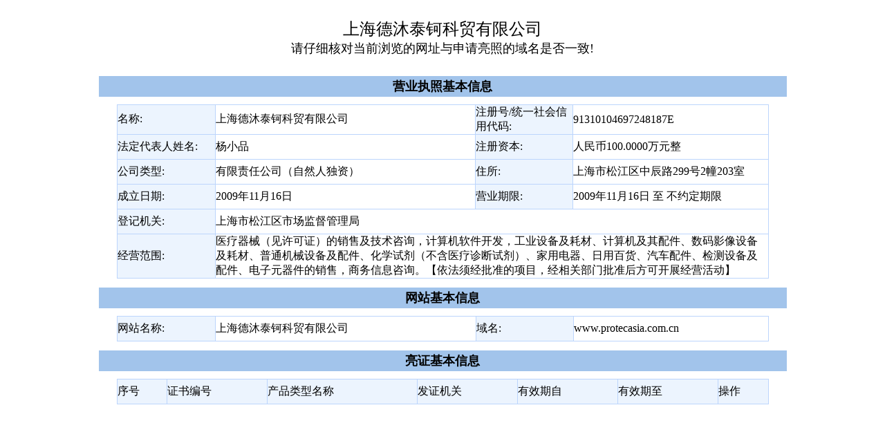

--- FILE ---
content_type: text/html;charset=UTF-8
request_url: https://wap.scjgj.sh.gov.cn/businessCheck/verifKey.do?showType=extShow&serial=9031000020200803123317000006168930-SAIC_SHOW_310000-20201022144913879646&signData=MEYCIQDDiSf9lumPXtyhUQfbqB0742kOLYnqPeCSE05Wvo2YdAIhAImYojCcZ3f3abDAre2OUJvfnnQwr6gOvs0Xg7vL44QS
body_size: 2117
content:







 
<!DOCTYPE HTML">
<html>
  <head>
    <base href="http://100.84.30.4:23882/businessCheck/">
    
    <title>电子营业执照验照系统</title>
    
	<meta http-equiv="pragma" content="no-cache">
	<meta http-equiv="cache-control" content="no-cache">
	<meta http-equiv="expires" content="0">    
	<meta http-equiv="keywords" content="keyword1,keyword2,keyword3">
	<meta http-equiv="description" content="This is my page">
	<!--
	<link rel="stylesheet" type="text/css" href="styles.css">
	-->
<link href="/businessCheck/css/nj.css" rel="stylesheet" type="text/css" />   
    <style type="text/css">
    
    </style>
  </head>
  
  <body >
   <form name="form1" method="post" action=""  enctype="multipart/form-data" style="font-size:14px;">
   <table width="1052" height="100%" border=0 align=center cellpadding=0 cellspacing=0 bordercolor="#DBECF4" style="background:#ffffff;">
     <tr height="100" valign="top" bgcolor="#FFFFFF">
            <td valign="top" width="100%"  bgcolor="#FFFFFF">
            <input  value="SAIC_SHOW_310000-20201022144913879646" id="filingsSn" name="filingsSn" style="display: none" />
            <input  value="0" id="checkType" name="checkType" style="display: none" />
            <input  value="1" id="businesstype" name="businesstype" style="display: none" />
            <input value="03960136361455500631" id="random" name="random" type="hidden"/>
            <table bgcolor="#FFFFFF" width="100%"  border=0 align=center cellpadding=0 cellspacing=0  >



					
					<tr valign="bottom"  bgcolor="#FFFFFF"  height="25">
				    	<td valign="bottom" heitht="25" bgcolor="#FFFFFF"  border=0 align=center cellpadding=0 cellspacing=0  >
				    		<br/><font size='5'>上海德沐泰钶科贸有限公司</font>
				    		
				    		<br/><font size='4'>请仔细核对当前浏览的网址与申请亮照的域名是否一致!</font>
				    		 
				    	</td>
				    </tr>
				   
					  </table>
            
            
            </td>
     </tr>
     <tr valign="top">
     <td>
     <table id="resultTbInfo" align="center" width="95%" border="0" class="table_magin">
    <tr height="30">
        <th  style="background:#A2C4EB;"><font size='4'>营业执照基本信息</font></th>
    </tr>
    
    <tr>
        <td>
        	
<!-- <center class="info_table_head">营业执照</center> -->
<table width="95%" height="100%" style="margin-top:8px;margin-bottom:10px;background:#bcd5fc;"  border="0" align="center" cellpadding="0" cellspacing="1">
	<tr style="height:35px;" valign="middle">
		<td style="margin-top:8px;margin-bottom:10px;background:#ecf4fe;"  width="15%">名称:</td>
		<td style="margin-top:8px;margin-bottom:10px;background:#ffffff;" width="40%">上海德沐泰钶科贸有限公司</td>
		<td style="margin-top:8px;margin-bottom:10px;background:#ecf4fe;" width="15%">注册号/统一社会信用代码:</td>
		
		
		<td style="margin-top:8px;margin-bottom:10px;background:#ffffff;" width="30%">91310104697248187E</td>
		
		
	</tr>
	<tr  style="height:35px;" valign="middle">
		<td style="background:#ecf4fe;" width="15%">法定代表人姓名:</td>
		<td style="background:#ffffff;" width="30%">杨小品</td>
		<td style="background:#ecf4fe;" width="15%">注册资本:</td>
		<td style="background:#ffffff;" width="40%">人民币100.0000万元整 </td>
	</tr>
	<tr  style="height:35px;" valign="middle">
		<td style="background:#ecf4fe;" width="15%">公司类型:</td>
		<td style="background:#ffffff;" width="40%">有限责任公司（自然人独资）</td>
		<td style="background:#ecf4fe;" width="15%">住所:</td>
		<td style="background:#ffffff;" width="45%">上海市松江区中辰路299号2幢203室</td>
	</tr>
	<tr  style="height:35px;" valign="middle">
		<td style="background:#ecf4fe;" width="15%">
		成立日期:
		</td>
		<td style="background:#ffffff;" width="30%">
		2009年11月16日
		</td>
		<td style="background:#ecf4fe;" width="15%">营业期限:</td>
		<td style="background:#ffffff;" width="40%"> 
						
						
                          	2009年11月16日&nbsp;至&nbsp;不约定期限
                        






                   </td>
	</tr>
	<tr  style="height:35px;" valign="middle" >
		<td style="background:#ecf4fe;" width="15%">登记机关:</td>
		<td style="background:#ffffff;"  colspan="3"  width="30%">上海市松江区市场监督管理局</td>

	</tr>
	<tr style="height:30px;" valign="middle" >
		<td style="background:#ecf4fe;" colspan="1" width="15%">经营范围:</td>
		<td style="background:#ffffff;" colspan="3" width="85%">医疗器械（见许可证）的销售及技术咨询，计算机软件开发，工业设备及耗材、计算机及其配件、数码影像设备及耗材、普通机械设备及配件、化学试剂（不含医疗诊断试剂）、家用电器、日用百货、汽车配件、检测设备及配件、电子元器件的销售，商务信息咨询。【依法须经批准的项目，经相关部门批准后方可开展经营活动】</td>
	</tr>
</table>

     
     </td>
     </tr>
    <tr height="30">
        <th style="background:#A2C4EB;"><font size='4'>网站基本信息</font></th>
    </tr>
    <tr valign="top">
        <td>

<table width="95%" style="margin-top:8px;margin-bottom:10px;background:#bcd5fc;"  border="0" align="center" cellpadding="0" cellspacing="1">
	<tr  style="height:35px; " valign="middle">
		<td style="background:#ecf4fe;" width="15%">网站名称:</td>
		<td style="background:#ffffff;" width="40%">上海德沐泰钶科贸有限公司</td>
		<td style="background:#ecf4fe;" width="15%">域名:</td>
		<td style="background:#ffffff;" width="30%">www.protecasia.com.cn</td>
	</tr>
	
</table>
        </td>
    </tr>
    
     <tr height="30">
        <th style="background:#A2C4EB;"><font size='4'>亮证基本信息</font></th>
  </tr>
     <tr >
     <td>
     <table width="95%" style="margin-top:8px;margin-bottom:10px;background:#bcd5fc;"  border="0" align="center" cellpadding="0" cellspacing="1">
	<tr  style="height:35px; ">
		<td style="background:#ecf4fe;">序号</td>
		<td style="background:#ecf4fe;">证书编号</td>
		<td style="background:#ecf4fe;">产品类型名称</td>
		<td style="background:#ecf4fe;">发证机关</td>
		<td style="background:#ecf4fe;">有效期自</td>
		<td style="background:#ecf4fe;">有效期至</td>
		<td style="background:#ecf4fe;">操作</td>
	</tr>
	
</table>

</table>
     
     </td>
     </tr>
    </table>
   </form>
  </body>
</html>
